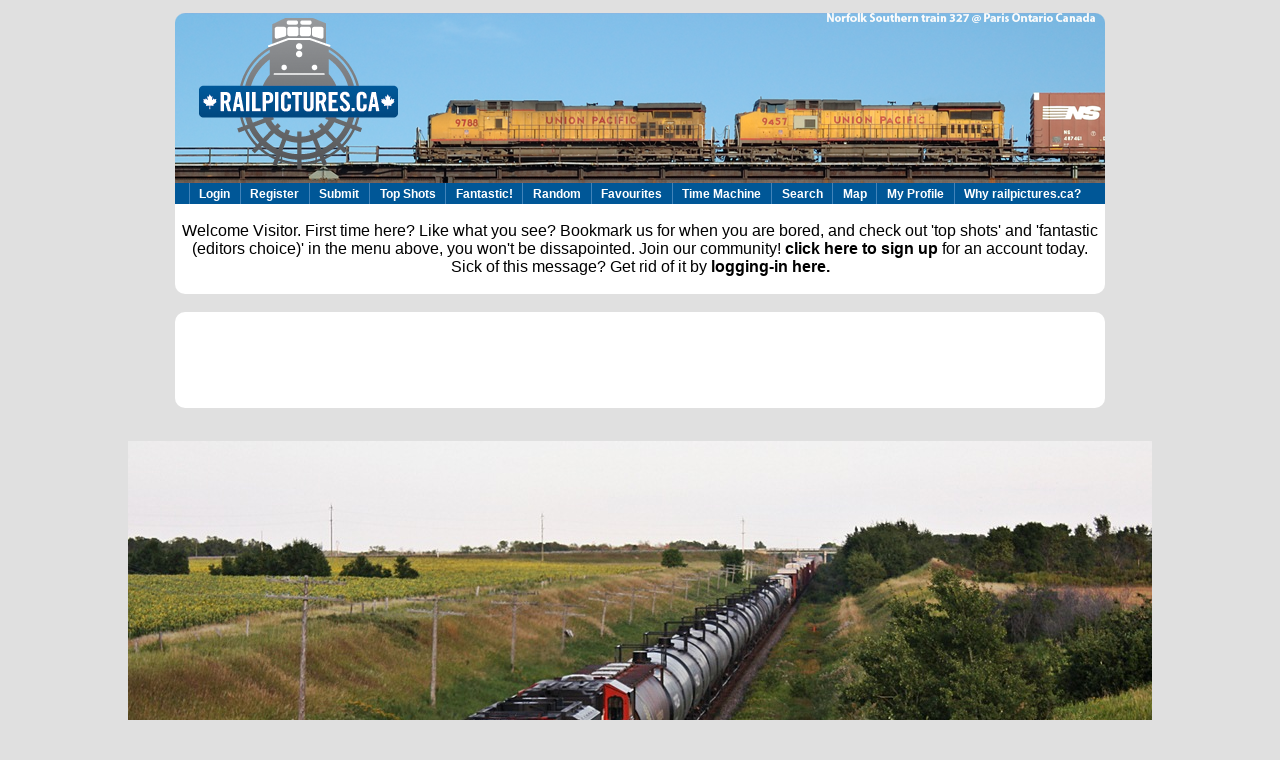

--- FILE ---
content_type: text/html; charset=utf-8
request_url: https://www.google.com/recaptcha/api2/aframe
body_size: 114
content:
<!DOCTYPE HTML><html><head><meta http-equiv="content-type" content="text/html; charset=UTF-8"></head><body><script nonce="otgde24ZKlEqu_4K1lS49A">/** Anti-fraud and anti-abuse applications only. See google.com/recaptcha */ try{var clients={'sodar':'https://pagead2.googlesyndication.com/pagead/sodar?'};window.addEventListener("message",function(a){try{if(a.source===window.parent){var b=JSON.parse(a.data);var c=clients[b['id']];if(c){var d=document.createElement('img');d.src=c+b['params']+'&rc='+(localStorage.getItem("rc::a")?sessionStorage.getItem("rc::b"):"");window.document.body.appendChild(d);sessionStorage.setItem("rc::e",parseInt(sessionStorage.getItem("rc::e")||0)+1);localStorage.setItem("rc::h",'1763889348472');}}}catch(b){}});window.parent.postMessage("_grecaptcha_ready", "*");}catch(b){}</script></body></html>

--- FILE ---
content_type: text/css
request_url: http://www.railpictures.ca/wp-content/themes/wpfolio/style.css
body_size: 12545
content:
/*

Theme Name: WPFolio 

Theme URI: http://wpfolio.visitsteve.com/wiki/

Description: A Wordpress Theme designed for artists. Created by Steve Lambert, Patrick Carey, Jeff Crouse, Daniel Wiener (and you?) at the Eyebeam Center for Art and Technology. Free software under the GPLv3 license. We welcome your code.

Version: 1.5.2.1

Author: Eyebeam Center for Art and Technology

Author URI: http://eyebeam.org/projects/wpfolio

Tags: fixed-width, photoblogging, one-column, theme-options

*/

/* NOTE: Changing CSS affected by Theme Options 		*/
/* To make changes to the CSS edit the CSS rules below. */
/* rules commented out and wrapped in parentheses		*/
/* i.e. ($WPFolio_body_font)      						*/
/* are handled by the header.php file and editable in 	*/
/* Current Theme Options in the Wordpress dashboard. 	*/

/* BEGIN user editable area */
body  { 
	/* font-family : ($WPFolio_body_font)  */
	/* background-color: ($WPFolio_body_backgroundcolor)  */
	/* color: ($WPFolio_body_color)   */
	padding: 5px; 
}

.container { 
	/* color: ($WPFolio_body_color)   */
	/* background-color: ($WPFolio_foreground_color)  */
	margin-top : 30px;
	width: 930px;

	margin: 0px auto;
	text-align: center;
	-moz-border-radius: 10px;
	-webkit-border-radius: 10px;
	border-radius: 10px;
	padding: 0px;
}
table {
	    -moz-border-radius:10px;
	        -webkit-border-radius:10px;
		    border-radius:10px
	    }

#content {
	font-weight : normal;
	text-align : left;
	line-height: 1.4em;
	font-size: 12px;
	clear: both;
	padding: 0;
	margin: 15px 15px 5px;
	-moz-border-radius: 10px;
	-webkit-border-radius: 10px;
	border-radius: 10px;

}

/* @group htags */

h1,h2,h3,h4,h5,h6,form,fieldset {
	/* font-family: ($WPFolio_headline_font)  */
	margin:0;
	padding:0;
}

h1 { 
	/*font-size: ($WPFolio_headline_size)  */}
h2 { 
	/*color: (WPFolio_highlight_color)  */ 
}
h3 {
	/*color: ($WPFolio_highlight_color)  */
}
h4 {
	/*color: ($WPFolio_second_color)  */
}
.low {
	display:none;
}

#content h2, #content h3 {
	font-weight: normal;
	letter-spacing: .1em;
	padding-top: 10;
}

h2.pagetitle {
	text-transform: uppercase;
	text-align: center;
}
/* @end */

/* @group links */
a  {     
	color : #000000;
	text-decoration : none;
	font-weight : bold;
}
a:link  {      
	/* color: ($WPFolio_body_color) */
	text-decoration : none;
	font-weight : bold;
	}
a:visited {    
	/* color: ($WPFolio_body_color) */
	text-decoration : none;
	font-weight : bold;
}
a:active  {     
	/*color: ($WPFolio_highlight_color) */
	text-decoration : none;
	font-weight : bold;
	}
a:hover  {      
	/*color: ($WPFolio_highlight_color) */
	text-decoration : none;
	font-weight : bold;
}
/* @end */

/* @group header */
/* To change your header image create an image that is 	*/
/* 900 pixels wide by ~150 pixels high and name it 		*/
/* header.jpg and place in the images folder in your 	*/
/* theme directory. Then add the url as noted below.	*/
div#header    {
	background-image: url(); /* <-- add url to background image between these parentheses */
	background-repeat: no-repeat;
	background-position: 50% 50%;
	margin: 0;
	max-height: 0px;
	min-height: 0px;
	overflow: hidden;
}
.headertext {  
   	overflow: hidden;
	text-align: left;
	padding: 0;
	margin: 0;
	
}

.headertext h1 a { 
	/*color: ($WPFolio_highlight_color) */
	font-weight: normal; 
	font-style: normal;  
	}

.headertext h1 a:hover { 
	opacity: 0.25;
	}

#header h4{
	font-weight: normal;
	font-style: normal;}
/* @end */

/* @group .entry styles */

div.entry {
	padding : 0px;
	font-size : 11px;
	text-align : center; 
	clear:both;
	margin: 0px auto 20px;
}

div.entry.notblog p {
	text-align: left;
}

.entrycat {
	margin-top : 0px;
	margin-bottom : 0px;
	margin-left : auto;
	margin-right : auto;
	padding : 0px;
	font-size : 11px;
	font-weight : normal;
	line-height : 16px;
	text-align : center;
	}
.entrycat a {
	text-align: center; 
	padding: 10px;
	font-weight: bold;
}

/* @end */

/* @group images */
.entry img {
	margin : 0 0 0 0px;
	padding : 8px;
	border : 1px solid #c0c0c0;
	}

.entrycat img {
	margin : 3px 3px 3px 3px;
	padding : 3px;
	border : 0px solid #c0c0c0;
	margin-bottom: 2px;
	}
	
.wp-caption {
	border: 1px solid #ddd;
	text-align: center;
	background-color: #f3f3f3;
	padding-top: 4px;
	margin: 10px;
	-moz-border-radius: 3px;
	-khtml-border-radius: 3px;
	-webkit-border-radius: 3px;
	border-radius: 3px;
	font-style: italic;
}

.wp-caption img {
	margin: 0;
	padding: 0;
	border: 0 none;
}

.img-frame { 
	width: 25%; 
	min-width: 620px; 
	height:225px; 
	float: left; 
	display: inline; 
	margin-top: 10px; 
	}
.img-container { 
	text-align:center; 
	margin-right:auto; 
	margin-left: auto; 
	display: inline-table; 
	}
.img-frame-caption { 
	width:60%; 
	margin-left:auto; 
	margin-right:auto;
	}
.img-frame-caption a {
	font-weight: normal;
	font-style: normal;
	padding: 0;
}

.page p img {
	padding: 0;
	border-style: none;
	margin-top: 0;
	margin-bottom: 0;
	-moz-border-radius: 10px;
	-webkit-border-radius: 10px;
}

.alignright,img.alignright{
float:right;
	margin-right: 0;
	margin-left: 1em;
	margin-bottom: 0;
}

.alignleft,img.alignleft{
float:left;
	margin-right: 1em;
	margin-left: 0;
	margin-bottom: 0;
}

.aligncenter, img.aligncenter{
display:block;
text-align:center;
margin: 1em auto; /*this might need to be removed*/
}

.notable .alignnone{
	/* alignnone defaults to center for artworks, but not for blog */
}
.entry .alignnone {
	display: block;
    margin-left: auto;
    margin-right: auto;
    text-align: center;
	}
/* @end */

/* @group prev/next navigation */
.prevnext {
	text-decoration : none;
	padding : 3px;
	text-align : left;
	font-size: 11px;
	margin: 0px 30px 30px;
}
.prevnext a, link  {  
	text-decoration : none;
	font-weight : normal;
	padding : 3px;
	}
.prevnext a:active  { 
	color : #FFFFFF;
	text-decoration : none;
	font-weight : normal;
	padding : 3px;
	}
.prevnext a:hover  {  
	/* background-color: ($WPFolio_highlight_color) */
	color : #ffffff;
	text-decoration : none;
	font-weight : normal;
	padding : 3px;
	}

div.prevnext_left {
	float: left;
}

div.prevnext_right {
	float: right;
}

div.prevnext_left :before {
	content: "← ";
	font-size: 1.2em;
}

div.prevnext_right :after {
	content: " →";
	font-size: 1.2em;
}
/* @end */

/* @group navbar */
div.nav .widgettitle  { 
	/* font-family : ($WPFolio_body_font)  */
	display: none; 
	padding: 0em;
	}
.nav {
	/* font-family: ($WPFolio_headline_font) */
	/*color: ($WPFolio_second_color) */
	color: 000000;
	text-decoration : none;
	font-weight : normal;
	padding: 0 35px;
	margin: 0;
	font-size: 12px;
}

.nav ul, .widgettitle ul { 
	float:left;
	margin: 0;
	padding: 0;
}

.nav li, widgettitle li { 
	list-style: none; 
	display: inline;
	margin: 0;
	padding: 0;
}
.nav a, link   {  
	/*border : 1px solid #c0c0c0;*/
	color : #000000;
	text-decoration : none;

	margin-right: 2em;
}
.nav a:active  {  
	/*border: 1px solid #c0c0c0;*/
	/*color: ($WPFolio_highlight_color) */
	text-decoration : none;
	font-weight : bold;
	opacity: 0.25;
}
.nav a:hover  {  
	/*border: 1px solid #c0c0c0;*/
	/*color: ($WPFolio_highlight_color) */
	text-decoration : none;
	font-weight : bold;
	opacity: 0.75;
	}

div.nav li.current_page_item a, div.nav li.current-cat a {
	font-weight: bold;
	text-transform: uppercase;
}
/* @end */

/* @group sidebar */

#sidebar { 
	/* color: ($WPFolio_highlight_color) */
	font-size : 12px;
	font-weight : normal;
	text-align : left;
	list-style:none;
	width: 140px;
	float: right;
	margin-top: 20px;
	line-height: 1.5em;
}

#sidebar h2.widgettitle {
	padding: 0;
	font-size: 12px;
	margin-bottom: .5em;
	text-align: center;
	font-weight: normal;
	margin-top: 1.5em;
	text-transform: uppercase;
}
#sidebar ul {
	list-style: none;
	margin-left: 0;
	padding-left: 0;
}
#sidebar ul li {
	margin-left: 0;
	padding-left: 0;
	margin-bottom: .5em;
}
#sidebar a {
	font-weight: normal;
	font-style: normal;
} 
#sidebar a:hover {
	opacity: 0.75;
	}

#sidebar form {
	padding-top: 1em;
	padding-bottom: 1em;
}

#sidebar #searchform div label.screen-reader-text {
	display: none;
}

#sidebar .widget_calendar table#wp-calendar {
	margin-right: auto;
	margin-left: auto;
	width: 240px;
	text-align: center;
}

/* @end */

/* @group comments */
#comments{
	margin-top: 1em;
}
.comment-body {
	border-bottom : 1px solid #E8E8E8;
	text-align : justify;
	margin-bottom : 5px;
	padding : 5px;
	}

.comment-author-admin {
	background: url(images/grey-to-white-gradient.png) repeat-x scroll;
	-moz-border-radius: 10px;
	-webkit-border-radius: 10px;
}

ol.commentlist ul {
	list-style-type: none;
}
/* @end */

/* @group footer styles */

.footer {
	padding: 0px 30px 0px;
	text-align : left;
	font-size : 11px; clear: both;
	/* background-color: #E0E0E0; */
	/*color: ($WPFolio_second_color) */
}
	
.footer a {
	font-weight: normal;
}

.footer a:hover {
	font-weight: normal;
	opacity: 0.75;
}

	
.footer .left {
float: left;
}

.footer .right {
float: right;
}

.footer .right img, .footer .left img {
	vertical-align: text-top;
	}

/* @end */

/* @group blog styles  */

div.notable {
	width: 600px;
	float: left;
}

div.notable-post {
	/*border: 1px solid #c0c0c0;*/
	padding: 0;
	margin: 20px 0 3em;
}

h2.post-title a{
	text-align: left;
	font-size: 1.2em;
	font-weight: normal;
	font-style: normal;
	padding: 0;
	margin: 0;
}
.notable-post h2 {
	padding: 0;
	margin-top: 0px;
	line-height: 1.2em;
}

.notable-post h3 {
	padding: 0px;
	margin-top: 0px;
	line-height: 1.2em;
	margin-bottom: .5em;
	color: black;
}

div.notable-post h3 a, link {
	font-weight: normal;
	font-style: normal;
}

div.notable-post h4 {
	margin-bottom: 1em;
	font-weight: normal;
	font-style: normal;
}

div.notable-post p {
	margin-bottom: 1em;
	margin-top: 0;
}

div.notable-post a { 
	/*color: ($WPFolio_second_color) */
	}
div.notable-post a:hover {
	/*color: ($WPFolio_highlight_color) */
	opacity: 0.75;
	}

/* @end */

/* @group Resume/CV styles - selectors repeated to cover every upper/lower case option of resume and cv  */
div.RESUME ul, div.resume ul,div.Resume ul,div.CV ul,div.cv ul{
	vertical-align: 1em;
	padding: 0;
	margin-top: .9em;
}
div.RESUME ul li, div.resume ul li, div.Resume ul li, div.CV ul li, div.cv ul li {
	list-style: none;
	vertical-align: -1.5em;
	padding: 0;
	font-weight: bold;
	font-style: italic;
	font-size: 1em;
	line-height: 0;
}

div.RESUME ul li ul li, div.resume ul li ul li, div.Resume ul li ul li, div.CV ul li ul li,.cv ul li ul li  {
	font-size: 1em;
	font-weight: normal;
	bottom: 1.8em;
	position: relative;
	vertical-align: 0em;
	font-style: normal;
	padding: 0;
	margin-right: 0px;
	margin-bottom: 1em;
	margin-left: 6em;
	line-height: 1.3em;
}
div.RESUME h3, div.resume h3, div.Resume h3, div.CV h3, div.cv h3 {
	margin-bottom: 1em;
	font-size: 1.6em;
}

/* @end */

/* @group gallery */

.gallery {
	margin: auto;
	
	
}
.gallery-item {
	float: left;
	margin-top: 10px;
	text-align: center;
	width: 33%;
}
.gallery img {
	border: 2px solid #cfcfcf;
}
.gallery-caption {
	margin-left: 0;
}

/* @end */

/* @group edit-link styles */

.edit-link a:before {
	content:"✎ ";
	font-size: 1.3em;
}
.edit-link a.post-edit-link {
	background-color:red;
	color: #FFFFFF;
	font-size: 12px;
	font-weight: normal;
	padding: .5em .8em 2px .5em;
}


/* @end */

.post-bottom-title {  
	margin-top : 5px;
	margin-bottom : 0px;
	margin-left : 30px;
	margin-right : 30px;
	text-align : center;
	font-size : 11px;
}

.Page.not.found p {
	font-size: 1.5em;
	}

code {    
	color : #8B1D1D;
	font-family: "Courier New", Courier, mono;
}

.info{     
	margin-top : 0px;
	margin-bottom : 5px;
	margin-left : 10px;
	margin-right : 10px;
	padding : 5px;
	font-size : 12px;
	font-weight : normal;
	text-align : justify;
	/*color: ($WPFolio_body_color) */
	}

div.search-result img {
	float: left;
	margin-right: 2em;
	margin-bottom: 1em;
}

.clear-both {
	clear: both;
}


--- FILE ---
content_type: text/css
request_url: http://www.railpictures.ca/wp-content/plugins/dropdown-menu-widget/themes/wpdefault.css
body_size: 2069
content:
@charset "UTF-8";

/** Container */
.shailan-dropdown-menu .dropdown-horizontal-container{ background:#60a3da url('images/default1.jpg') repeat-x bottom; }

ul.dropdown li { color: #4283b9; text-align:center; background:#60a3da url('images/default1.jpg') repeat-x bottom; }
ul.dropdown-vertical li{ border-top:1px solid #4283b9; }
ul.dropdown li { border-left:1px solid #4283b9; }

/** Right align fix */
ul.dropdown-align-right li{ border-width: 0px 0px 0px 1px; }

/** Hover effect */
ul.dropdown li.hover, ul.dropdown li:hover { background:#4283b9 url('images/default2.jpg') repeat-x bottom; }

/** Link colors */
ul.dropdown a, ul.dropdown a:link, ul.dropdown a:visited { color: #c8daeb; text-decoration: none; display:block; }
ul.dropdown a:hover	{ color: #fff; }
ul.dropdown a:active	{ color: #fff; }

/** Sub menus */
ul.dropdown ul { margin-top: 0px; margin-left: -1px; border-bottom: 1px solid #4283b9; border-right: 1px solid #4283b9; }
ul.dropdown ul li { background:#60a3da; text-align: left; border-left:1px solid #4283b9; border-top:1px solid #4283b9; }

/** Current menu item */
li.current-cat a, li.current_page_item a, li.current-menu-item a,
li.current-cat a:link, li.current_page_item a:link, li.current-menu-item a:link,
li.current-cat a:visited, li.current_page_item a:visited, li.current-menu-item a:visited{ color: #fff; }

/** Not current fix */
li.current_page_item ul a, li.current_page_item ul a:visited, li.current_page_item ul a:link { color: #c8daeb; }

/** Ancestor */
li.current_page_ancestor a,li.current_page_ancestor a:visited, li.current_page_ancestor a:link {text-decoration:underline;}
li.current-menu-ancestor a,li.current-menu-ancestor a:visited, li.current-menu-ancestor a:link {text-decoration:underline;}

/** Not ancestor fix */
li.current_page_ancestor ul a, li.current_page_ancestor ul a:visited, li.current_page_ancestor ul a:link {text-decoration:none;}
li.current-menu-ancestor ul a,li.current-menu-ancestor ul a:visited, li.current-menu-ancestor ul a:link {text-decoration:none;}
